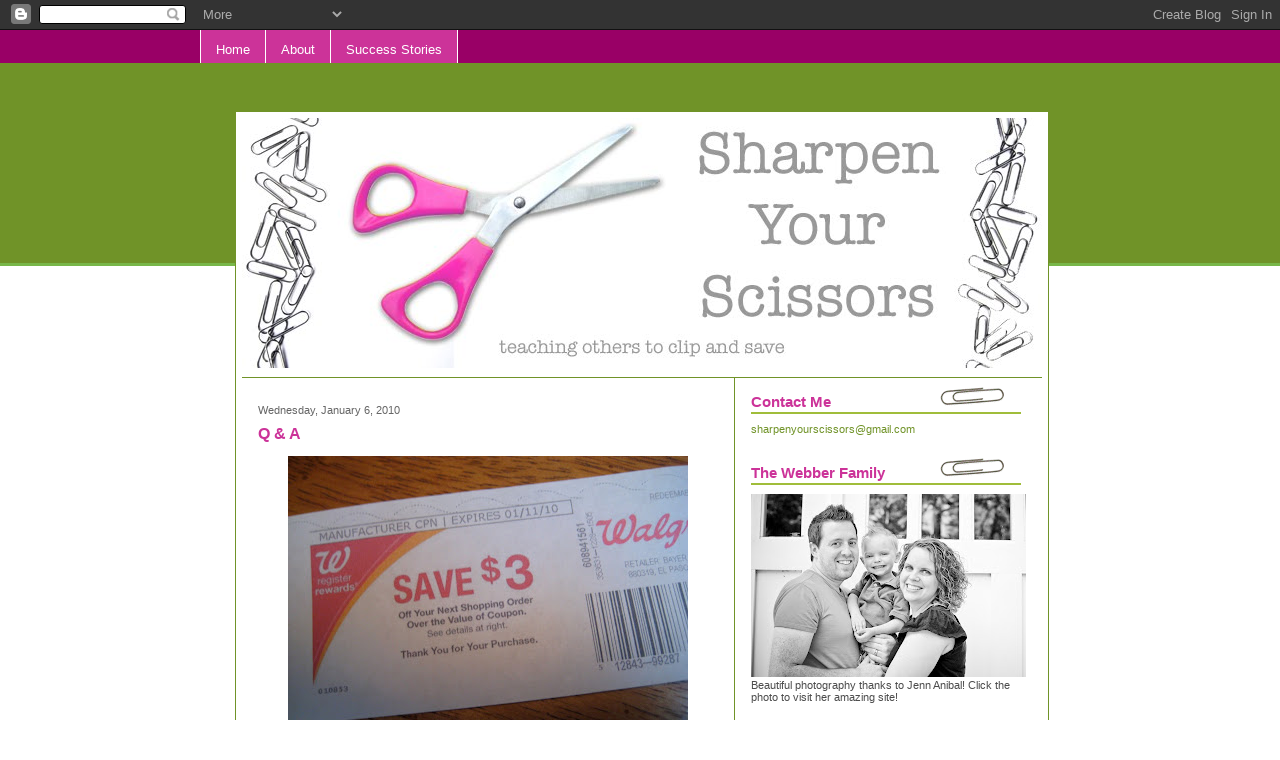

--- FILE ---
content_type: text/html; charset=UTF-8
request_url: http://www.sharpenyourscissors.net/2010/01/q_06.html
body_size: 18403
content:
<!DOCTYPE html>
<html xmlns='http://www.w3.org/1999/xhtml' xmlns:b='http://www.google.com/2005/gml/b' xmlns:data='http://www.google.com/2005/gml/data' xmlns:expr='http://www.google.com/2005/gml/expr'>
<head>
<link href='https://www.blogger.com/static/v1/widgets/2944754296-widget_css_bundle.css' rel='stylesheet' type='text/css'/>
<meta content='text/html; charset=UTF-8' http-equiv='Content-Type'/>
<meta content='blogger' name='generator'/>
<link href='http://www.sharpenyourscissors.net/favicon.ico' rel='icon' type='image/x-icon'/>
<link href='http://www.sharpenyourscissors.net/2010/01/q_06.html' rel='canonical'/>
<link rel="alternate" type="application/atom+xml" title="The Sharp Scissors Lady - Atom" href="http://www.sharpenyourscissors.net/feeds/posts/default" />
<link rel="alternate" type="application/rss+xml" title="The Sharp Scissors Lady - RSS" href="http://www.sharpenyourscissors.net/feeds/posts/default?alt=rss" />
<link rel="service.post" type="application/atom+xml" title="The Sharp Scissors Lady - Atom" href="https://www.blogger.com/feeds/7863110865991625393/posts/default" />

<link rel="alternate" type="application/atom+xml" title="The Sharp Scissors Lady - Atom" href="http://www.sharpenyourscissors.net/feeds/7462403624483502357/comments/default" />
<!--Can't find substitution for tag [blog.ieCssRetrofitLinks]-->
<link href='https://blogger.googleusercontent.com/img/b/R29vZ2xl/AVvXsEhMxPIvnh7mq8fcQMIaFFN0rtGzemjj2fxxUlNn_JOER1Z9Sz_OZYn04LEUG3x0Bw4pZrZJZlzVE8tYPrCZD7ZVqXsntmnsxCIN6RdIpvVyqpud27XTuEYkLo0hs3yZqdj71BPTnvvRbcM/s400/IMG_5239.jpg' rel='image_src'/>
<meta content='http://www.sharpenyourscissors.net/2010/01/q_06.html' property='og:url'/>
<meta content='Q &amp; A' property='og:title'/>
<meta content='Coupon Clipper:  Whoa.  Wait....what...?  You can use RR from WAGS at Meijer ?  Like the $ off RR?!  Please clarify. Me:  Yup!  Sweet huh!?!...' property='og:description'/>
<meta content='https://blogger.googleusercontent.com/img/b/R29vZ2xl/AVvXsEhMxPIvnh7mq8fcQMIaFFN0rtGzemjj2fxxUlNn_JOER1Z9Sz_OZYn04LEUG3x0Bw4pZrZJZlzVE8tYPrCZD7ZVqXsntmnsxCIN6RdIpvVyqpud27XTuEYkLo0hs3yZqdj71BPTnvvRbcM/w1200-h630-p-k-no-nu/IMG_5239.jpg' property='og:image'/>
<title>The Sharp Scissors Lady: Q & A</title>
<style id='page-skin-1' type='text/css'><!--
/* ************ START OF CSS STYLING ************ */
/* -----------------------------------------------------------------------
Blogger Template Design: Receitas
Original Design by: Emporium Digital, Novembro 2008
Modified Design by: http://simplData.com
Terms of Use: Free template with credit linked to http://emporiumdigital.blogspot.com
----------------------------------------------------------------------- */
/* Variable definitions
========================
<Variable name="bodybgColor" description="Body Background Color"
type="color" default="#FFBBE8">
<Variable name="topwrapperbgColor" description="Top Wrapper Background Color"
type="color" default="#FFBBE8">
<Variable name="topwrapperBorderColor" description="Top Wrapper Border Color"
type="color" default="#FFBBE8">
<Variable name="blogTitleColor" description="Blog Title Color"
type="color" default="#800040">
<Variable name="blogDescriptionColor" description="Blog Description Color"
type="color" default="#800040">
<Variable name="blogbgColor" description="Blog Background Color"
type="color" default="#800040">
<Variable name="blogBorderColor" description="Blog Border Color"
type="color" default="#800040">
<Variable name="linkbarmainbgColor" description="Linkbar Main Background Color"
type="color" default="#C94093">
<Variable name="linkbartextbgColor" description="Linkbar Text Background Color"
type="color" default="#C94093">
<Variable name="linkbarBorderColor" description="Linkbar Border Color"
type="color" default="#9D1961">
<Variable name="linkbarTextColor" description="Linkbar Text Color"
type="color" default="#ffffff">
<Variable name="linkbarHoverBgColor" description="Linkbar Hover Background Color"
type="color" default="#ffffff">
<Variable name="linkbarHoverTextColor" description="Linkbar Hover Text Color"
type="color" default="#9D1961">
<Variable name="contentbgColor" description="Content Background Color"
type="color" default="#ffffff">
<Variable name="contentBorderColor" description="Content Border Color"
type="color" default="#ffffff">
<Variable name="postbgColor" description="Posts Background Color"
type="color" default="#ffffff">
<Variable name="postBorderColor" description="Post Border Color"
type="color" default="#000000">
<Variable name="postTitleColor" description="Post Title Color"
type="color" default="#000000">
<Variable name="dateHeaderColor" description="Date Header Color"
type="color" default="#000000">
<Variable name="textColor" description="Text Color"
type="color" default="#191919">
<Variable name="mainLinkColor" description="Main Link Color"
type="color" default="#333333">
<Variable name="mainHoverLinkColor" description="Main Hover Link Color"
type="color" default="#9D1961">
<Variable name="mainVisitedLinkColor" description="Main Visited Link Color"
type="color" default="#9D1961">
<Variable name="blogQuoteColor" description="Blog Quote Color"
type="color" default="#191919">
<Variable name="codeTextColor" description="Code Text Color"
type="color" default="#990066">
<Variable name="postfooterbgColor" description="Postfooter Background Color"
type="color" default="#E590C8">
<Variable name="postfooterBorderColor" description="Postfooter Border Color"
type="color" default="#E590C8">
<Variable name="postfooterTextColor" description="Postfooter Text Color"
type="color" default="#b8659C">
<Variable name="postfooterLinkColor" description="Postfooter Link Color"
type="color" default="#b8659C">
<Variable name="commentTabLinkColor" description="Comment Tab Link Color"
type="color" default="#b8659C">
<Variable name="feedlinksColor" description="Feed Links Color"
type="color" default="#9D1961">
<Variable name="centerBorderColor" description="Center Border Color"
type="color" default="#C94093">
<Variable name="mainsidebarbgColor" description="Main Sidebar Background Color"
type="color" default="#FFBBE8">
<Variable name="sidebar1bgColor" description="Sidebar1 Background Color"
type="color" default="#FFBBE8">
<Variable name="sidebar2bgColor" description="Sidebar2 Background Color"
type="color" default="#FFBBE8">
<Variable name="sidebar3bgColor" description="Sidebar3 Background Color"
type="color" default="#FFBBE8">
<Variable name="sidebar1BorderColor" description="Sidebar1 Border Color"
type="color" default="#C94093">
<Variable name="sidebar2BorderColor" description="Sidebar2 Border Color"
type="color" default="#C94093">
<Variable name="sidebar3BorderColor" description="Sidebar3 Border Color"
type="color" default="#C94093">
<Variable name="sidebar1HeaderBgColor" description="Sidebar1 Header Background Color"
type="color" default="#ffffff">
<Variable name="sidebar2HeaderBgColor" description="Sidebar2 Header Background Color"
type="color" default="#ffffff">
<Variable name="sidebar3HeaderBgColor" description="Sidebar3 Header Background Color"
type="color" default="#ffffff">
<Variable name="sidebar1HeaderBorderColor" description="Sidebar1 Header Border Color"
type="color" default="#C94093">
<Variable name="sidebar2HeaderBorderColor" description="Sidebar2 Header Border Color"
type="color" default="#C94093">
<Variable name="sidebar3HeaderBorderColor" description="Sidebar3 Header Border Color"
type="color" default="#C94093">
<Variable name="sidebar1HeaderColor" description="Sidebar1 Header Color"
type="color" default="#000000">
<Variable name="sidebar2HeaderColor" description="Sidebar2 Header Color"
type="color" default="#000000">
<Variable name="sidebar3HeaderColor" description="Sidebar3 Header Color"
type="color" default="#000000">
<Variable name="sidebar1TextColor" description="Sidebar1 Text Color"
type="color" default="#9D1961">
<Variable name="sidebar2TextColor" description="Sidebar2 Text Color"
type="color" default="#9D1961">
<Variable name="sidebar3TextColor" description="Sidebar3 Text Color"
type="color" default="#9D1961">
<Variable name="sidebar1LinkColor" description="Sidebar1 Link Color"
type="color" default="#9D1961">
<Variable name="sidebar2LinkColor" description="Sidebar2 Link Color"
type="color" default="#9D1961">
<Variable name="sidebar3LinkColor" description="Sidebar3 Link Color"
type="color" default="#9D1961">
<Variable name="sidebar1HoverLinkColor" description="Sidebar1 Hover Link Color"
type="color" default="#000000">
<Variable name="sidebar2HoverLinkColor" description="Sidebar2 Hover Link Color"
type="color" default="#000000">
<Variable name="sidebar3HoverLinkColor" description="Sidebar3 Hover Link Color"
type="color" default="#000000">
<Variable name="sidebar1VisitedLinkColor" description="Sidebar1 Visited Link Color"
type="color" default="#000000">
<Variable name="sidebar2VisitedLinkColor" description="Sidebar2 Visited Link Color"
type="color" default="#000000">
<Variable name="sidebar3VisitedLinkColor" description="Sidebar3 Visited Link Color"
type="color" default="#000000">
<Variable name="sidebarListLineColor" description="Sidebar List Line Color"
type="color" default="#000000">
<Variable name="commentbgColor" description="Comment Background Color"
type="color" default="#ffffff">
<Variable name="commentboxBorderColor" description="Comment Box Border Color"
type="color" default="#C94093">
<Variable name="commentTitleColor" description="Comment Title Color"
type="color" default="#000000">
<Variable name="commentAuthorBorderColor" description="Comment Author Border Color"
type="color" default="#C94093">
<Variable name="commentTextColor" description="Comment Text Color"
type="color" default="#4c4c4c">
<Variable name="commentauthorColor" description="Comment Author Color"
type="color" default="#9D1961">
<Variable name="footerHeaderColor" description="Footer Header Color"
type="color" default="#000000">
<Variable name="footerTextColor" description="Footer Text Color"
type="color" default="#C94093">
<Variable name="footerHoverLinkColor" description="Footer Hover Link Color"
type="color" default="#C94093">
<Variable name="footerVisitedLinkColor" description="Footer Visited Link Color"
type="color" default="#C94093">
<Variable name="blogTitleFont" description="Blog Title Font"
type="font"
default="normal bold 273% Georgia, Times, serif"
>
<Variable name="blogDescriptionFont" description="Blog Description Font"
type="font"
default="normal normal 104% georgia,helvetica,verdana,Georgia, serif"
>
<Variable name="linkbarTextFont" description="Linkbar Text Font"
type="font"
default="normal normal 77% Verdana, sans-serif"
>
<Variable name="dateHeaderFont" description="Date Header Font"
type="font"
default="normal bold 117% Arial, sans-serif"
>
<Variable name="postTitleFont" description="Post Title Font"
type="font"
default="normal bold 180% Georgia, Times, serif"
>
<Variable name="textFont" description="Text Font"
type="font"
default="normal normal 90% Arial, sans-serif"
>
<Variable name="quoteFont" description="Blog Quote Font"
type="font"
default="normal normal 92% helvetica,tahoma,verdana,arial,times,Sans-serif"
>
<Variable name="sidebarHeaderFont" description="Sidebar Header Font"
type="font"
default="normal bold 117% Arial, sans-serif"
>
<Variable name="sidebarTextFont" description="Sidebar Text Font"
type="font"
default="normal normal 78% Arial, Verdana, sans-serif"
>
<Variable name="postfooterTextFont" description="Post-Footer Text Font"
type="font"
default="normal normal 93% Arial, sans-serif"
>
<Variable name="commentTextFont" description="Comment Text Font"
type="font"
default="normal normal 95% Arial, sans-serif"
>
<Variable name="commentTitleFont" description="Comment Title Font"
type="font"
default="normal bold 120% Arial, sans-serif"
>
<Variable name="footerHeaderFont" description="Footer Header Font"
type="font"
default="normal bold 131% Trebuchet, Trebuchet MS, Arial, sans-serif"
>
<Variable name="footerTextFont" description="Footer Text Font"
type="font"
default="normal normal 76% Trebuchet, Trebuchet MS, Arial, sans-serif"
>
*/
/* -----   GLOBAL   ----- */
body {
margin: 0px 0px 0px 0px;
padding: 0px 0px 0px 0px;
text-align: center;
color: #333333;
background: #ffffff; /* url() repeat left top */
background-attachment: fixed;
font-family: arial,verdana,helvetica,tahoma,Sans-serif;
font-size: 100%;
width: 100%;
}
#outer-wrapper {
margin: 0 auto;   /* to make the template lay in the screen center */
padding: 0px 0px 0px 0px;
margin-top: 0px;
margin-bottom: 15px;
position: relative;
width: 100%;
text-align: center;
}
#upper-wrapper {
margin: 0;
padding: 0;
position: relative;
width: 100%;
height: 200px;
border-bottom: 3px solid #78B749;
background: #709328;
}
#blog-wrapper {
margin: 0 auto;   /* to make the template lay in the screen center */
margin-top: -160px;
padding: 0px 0px 0px 0px;
text-align: center;
position: relative;
width: 810px;
border-right: 0;
border-top: 0;
}
#spacer {
z-index: -1;
clear: both;
margin: -7px 0px 0px 0px;
padding: 0;
line-height: 0;
min-height: 0;
max-height: 0;
z-index: -1;
}
/* global link attributes */
a {
color: #709328;
text-decoration: none;
}
a:hover {
text-decoration: underline;
color: #cc3399;
}
a:visited {
text-decoration: none;
color: #709328;
}
/* -----   HEADER   ----- */
#header-wrapper {
margin: 0px 0px 0px 0px;
padding: 0px 0px 0px 0px;
}
#header {
margin: 0px 0px 0px 0px;
padding: 0px 0px 0px 0px;
}
#header h1 {
float: left;
color: #ffffff;
font: normal bold 205% Georgia, Times, serif;
text-align: left;
margin: 0px 0px 0px 0px;
padding: 0px 10px 0px 0px;
}
#header h1 a {
text-decoration: none;
color: #ffffff;
}
#header h1 a:hover {
text-decoration: none;
color: #e1ffa2;
}
#header .description {
float: left;
color: #e1ffa2;
font: normal normal 111% Trebuchet, Trebuchet MS, Arial, sans-serif;
text-align: left;
margin: 0px 0px 0px 0px;
padding: 10px 0px 0px 0px;
}
#header h1 p, #header .description p {margin:0;padding:0}
#header a img {
margin: 0px 0px 0px 0px;
padding: 0px 0px 0px 0px;
border: 0;
position: absolute;
top: 0px;
left: 0px;
}
/* -----   LINKBAR   ----- */
#linkbar {
margin: 0px 0px 0px 0px;
padding: 10px 0px 5px 0px;
position: relative;
background: #990066;
}
#linkbar ul {
margin: 0px 0px 0px 0px;
padding: 0px 0px 0px 200px;
text-align: left;
list-style-type:none;
}
#linkbar li {
display: inline;
margin: 0px 0px 0px 0px;
padding: 0px 0px 0px 0px;
}
#linkbar h2 {
margin: 0px 0px 0px 0px;
padding: 0px 0px 0px 0px;
display: none;
visibility: hidden;
}
#linkbar a {
clear: both;
margin: 0px -5px 0px 0px;
padding: 12px 15px 6px 15px;
width:100%px;
text-decoration:none;
font: normal normal 84% Verdana, sans-serif;
color: #ffffff;
background: #cc3399;
border: 1px solid #ffffff;
border-top: 0;
border-bottom: 0;
}
#linkbar a:hover {
color: #cc3399;
background: #ffffff;
}
#linkbar .widget-item-control {
display: none;
}
/* -----   PICTURE  ----- */
#picture {
margin: 0px 0px 0px 0px;
padding: 0px 0px 5px 0px;
width: 800px;
border-bottom: 1px solid #709328;
}
#picture h2 {
margin: 0px 0px 0px 0px;
padding: 0px 0px 0px 0px;
display: none;
visibility: hidden;
}
/* -----   MAIN   ----- */
#content-wrapper {
margin: 5px 0px 0px 0px;
padding: 5px 5px 5px 5px;
width: 802px;
position: relative;
text-align: left;
background: #ffffff;
border: 1px solid #709328;
}
#content {
margin: 0px 0px 0px 0px;
padding: 0px 0px 0px 0px;
background: #ffffff;
border: 1px solid #ffffff;
}
#main-wrapper {
float: left;
position: relative;
margin: 0px 0px 0px 0px;
padding: 0px 0px 0px 0px;
border-right: 1px solid #709328;
word-wrap: break-word; /* fix for long text breaking sidebar float in IE */
overflow: hidden; /* fix for long non-text content breaking IE sidebar float */
}
#main {
margin: 0px 0px 0px 0px;
padding: 0px 0px 0px 0px;
width: 490px;
color: #333333;
font: normal normal 69% Verdana, sans-serif;
background: #ffffff;
border: 1px solid #ffffff;
}
#main .widget {
margin: 0px 0px 10px 0px;
padding: 10px 15px 0px 15px;
}
h2.date-header {
margin: 0px 0px 0px 0px;
padding: 15px 0px 0px 0px;
text-align: left;
color: #666666;
font: normal normal 98% Verdana, sans-serif;
text-decoration: none;
}
.date-header span {
margin: 0px 0px 0px 0px;
padding: 0px 0px 0px 0px;
}
.post {
margin: 0px 0px 0px 0px;
padding: 0px 0px 0px 0px;
line-height: 1.6em;
text-align: left;
}
.post h3 {
margin: 0px 0px 5px 0px;
padding: 5px 0px 5px 0px;
color: #cc3399;
font: normal bold 144% Trebuchet, Trebuchet MS, Arial, sans-serif;
text-decoration: none;
text-align: left;
line-height: 1.6em;
}
.post h3 a, .post h3 a:visited {
color: #cc3399;
text-decoration: none;
}
.post h3 a:hover {
color: #cc3399;
text-decoration: none;
}
.post-body p {
/* Fix bug in IE5/Win with italics in posts */
margin: 0px 0px 0px 0px;
padding: 5px 0px 10px 0px;
display: inline; /* to fix floating-ads wrapping problem in IE */
height: 1%;
overflow: visible;
}
.post-body p a, .post-body p a:visited {
color: #709328;
text-decoration: underline;
}
.post-body a:hover {
text-decoration: underline;
color: #cc3399;
}
.post ul {
margin: 0px 0px 0px 0px;
padding: 15px 0px 15px 30px;
list-style-type: disc;
line-height: 2.0em;
font-size: 95%;
}
.post ol {
margin: 0px 0px 0px 0px;
padding: 15px 0px 15px 30px;
line-height: 2.0em;
font-size: 95%;
}
.post li {
margin: 0px 0px 0px 0px;
padding: 0px 0px 0px 0px;
line-height: 1.5em;
}
a img {
margin: 5px 5px 5px 5px;
padding: 0px 0px 0px 0px;
}
/* -----   POST-FOOTER   ----- */
.post-footer {
display: block;
margin: 20px 0px 0px 0px;
padding: 10px 0px 50px 0px;
text-align: left;
font: normal normal 100% Verdana, sans-serif;
color: #4c4c4c;
font-weight: normal;
line-height: 1.4em;
text-decoration: none;
background: url(https://blogger.googleusercontent.com/img/b/R29vZ2xl/AVvXsEgT4LGYm6xcSmNDzWS4obuK626pWcb7jFD20kfesVHVkmHqKrFSa2SBd7U8TsK6PhNtoLjujH-KGsQTuEhcRTlBqyZql9rHQvYTuU3-G3LVGtKt5XfrPT8EB5Tp6h57hb08TrTW6OotrRMV/s320/footer_seperater.gif) no-repeat bottom center #ffffff;
border-top: 1px dotted #cccccc;
}
.post-footer-line {
margin: 1px 0px 0px 0px;
padding: 0px 0px 0px 0px;
}
.post-footer a {
color: #709328;
text-decoration: none;
}
.post-footer a:hover {
text-decoration: none;
color: #cc3399;
text-decoration: none;
}
.post-footer .post-comment-link a {
margin: 0px 10px 0px 10px;
padding: 0px 10px 0px 10px;
border-left: 1px solid #709328;
border-right: 1px solid #709328;
color: #cc3399;
font-weight: bold;
}
.post-footer .post-comment-link a:hover {
text-decoration: none;
color: #709328;
}
#blog-pager, #blog-pager a {
margin: 0px 0px 0px 0px;
padding: 3px 0px 3px 0px;
text-align: center;
font-size: 93%;
color: #333333;
}
#blog-pager a:hover {color: #cc3399}
#blog-pager-newer-link {
float: left;
margin: 0px 0px 0px 0px;
padding-left: 3px;
}
#blog-pager-older-link {
float: right;
margin: 0px 0px 0px 0px;
padding-right: 3px;
}
.feed-links {
margin: 0px 0px 0px 0px;
padding: 5px 3px 0px 3px;
clear: both;
line-height: 1.5em;
text-align: left;
font-size: 93%;
color: #333333;
}
.feed-links a, .feed-links a:visited {color: #333333}
.feed-links a:hover {color: #cc3399}
/* -----   SIDEBAR   ----- */
#side-wrapper {
float: left;
margin: 0px 0px 0px 0px;
padding: 0px 0px 0px 0px;
background: #ffffff;
word-wrap: break-word; /* fix for long text breaking sidebar float in IE */
overflow: hidden; /* fix for long non-text content breaking IE sidebar float */
}
#sidebar-wrapper {
float: left;
margin: 0px 0px 0px 0px;
padding: 0px 0px 0px 0px;
word-wrap: break-word; /* fix for long text breaking sidebar float in IE */
overflow: hidden; /* fix for long non-text content breaking IE sidebar float */
}
.sidebar {
margin: 0px 0px 0px 0px;
padding: 0px 0px 0px 0px;
text-align: left;
line-height: 1.4em;
font: normal normal 67% Verdana, sans-serif;
}
#sidebar1 {
width: 120px;
margin: 0px 3px 3px 0px;
padding: 15px 15px 0px 15px;
color: #4c4c4c;
background: #ffffff;
border: 1px solid #ffffff;
}
#sidebar2 {
width: 120px;
margin: 0px 0px 3px 0px;
padding: 15px 15px 0px 15px;
color: #4c4c4c;
background: #ffffff;
border: 1px solid #ffffff;
z-index: 1;
}
#sidebar3 {
width: 275px;
margin: 0px 0px 3px 0px;
padding: 15px 15px 0px 15px;
color: #4c4c4c;
background: #ffffff;
border: 1px solid #ffffff;
}
#sidebar1 .widget, #sidebar2 .widget, #sidebar3 .widget {
margin: 0px 0px 0px 0px;
padding: 0px 0px 30px 0px;
}
/* sidebar heading ----- */
#sidebar1 h2 {
margin: -10px 0px 7px 0px;
padding: 5px 0px 2px 0px;
text-align: left;
color: #cc3399;
font: normal bold 138% Trebuchet, Trebuchet MS, Arial, sans-serif;
background: #ffffff;
border-bottom: 1px solid #cc3399;
text-align: left;
}
#sidebar2 h2 {
margin: -10px 0px 7px 0px;
padding: 5px 0px 2px 0px;
text-align: left;
color: #cc3399;
font: normal bold 138% Trebuchet, Trebuchet MS, Arial, sans-serif;
background: #ffffff;
border-bottom: 1px solid #cc3399;
text-align: left;
}
#sidebar3 h2 {
margin: -10px 0px 7px 0px;
padding: 10px 0px 5px 0px;
text-align: left;
color: #cc3399;
font: normal bold 138% Trebuchet, Trebuchet MS, Arial, sans-serif;
background: url(https://blogger.googleusercontent.com/img/b/R29vZ2xl/AVvXsEgpc564lo_xc5O8wt-G5oU7f5KZaH75HOsi0-t465fDPFbXSZimoJaPNqGN6pBc43-lfZ7-dxn07Vm53TIomVcE0sEgPd-7xB8F4-wuliJYbxE99hXZ6MUw8QAatAgBvtpLLG0FQMpOMVWG/s320/sidebar_header.gif) no-repeat bottom left #ffffff;
border-bottom: 1px solid #ffffff;
text-align: left;
}
.sidebar ul, #BlogArchive1 ul {
margin: 0px 0px 0px 0px;
padding: 0px 0px 0px 0px;
list-style-type: none;
}
.sidebar li, #BlogArchive1 li {
margin: 0px 0px 0px 0px;
padding: 4px 0px 2px 0px;
line-height: 1.3em;
border-bottom: 1px solid #d3ffb2;
}
#sidebar1 a {
color: #709328;
text-decoration: none;
}
#sidebar2 a {
color: #709328;
text-decoration: none;
}
#sidebar3 a {
color: #709328;
text-decoration: none;
}
#sidebar1 a:hover {
text-decoration: none;
color: #cc3399;
}
#sidebar2 a:hover {
text-decoration: none;
color: #cc3399;
}
#sidebar3 a:hover {
text-decoration: none;
color: #cc3399;
}
#sidebar1 a:visited {
text-decoration: none;
color: #709328;
}
#sidebar2 a:visited {
text-decoration: none;
color: #709328;
}
#sidebar3 a:visited {
text-decoration: none;
color: #709328;
}
.sidebar a img {
margin: 0px 0px 0px 0px;
padding: 0px 0px 0px 0px;
}
/* -----   PROFILE   ----- */
.profile-img a img {
display: block;
float: left;
margin: 0px 0px 0px 0px;
padding: 0px 0px 0px 0px;
clear: both;
}
.profile-textblock {
margin: 0px 0px 0px 0px;
padding: 10px 0px 10px 0px;
clear: both;
line-height: 1.4em;
}
.profile-data {
margin: 0px 0px 0px 0px;
padding: 0px 0px 0px 0px;
font-weight: normal;
font-style: italic;
}
.profile-datablock {
margin: 0px 0px 0px 0px;
padding: 0px 0px 0px 0px;
}
.profile-link {
margin: 0px 0px 0px 0px;
padding: 0px 0px 0px 0px;
}
/* -----   BLOCKQUOTE   ----- */
blockquote {
margin: 15px 30px 15px 30px;
padding: 0px 0px 0px 0px;
color: #191919;
font: italic normal 100% Georgia, Times, serif;
line-height: 1.6em;
}
/* -----   CODE   ----- */
code {
color: #666666;
font-size: 110%;
}
/* -----   COMMENT   ----- */
#comments {
margin: 2px 0px 0px 0px;
padding: 0px 15px 5px 15px;
text-align: left;
background: #ffffff;
color: #666666;
font: normal normal 86% Verdana, sans-serif;
border: 1px solid #ffffff;
border-bottom: 1px dotted #cccccc;
}
/* comment-header */
#comments h4 {
margin: 0px 0px 0px 0px;
padding: 7px 0px 0px 0px;
color: #709328;
font: normal bold 105% Verdana, sans-serif;
text-transform: uppercase;
}
.deleted-comment {
font-style:italic;
color:gray;
margin: 3px 0px 3px 0px;
}
.comment-author {
margin: 0px 0px 7px 0px;
padding: 5px 0px 0px 0px;
color: #cc3399;
border-top: 1px dotted #709328;
}
.comment-author a {color: #cc3399;}
.comment-author a:hover {color: #cc3399;}
.comment-body {
margin: 0px 0px 0px 0px;
padding: 0px 0px 0px 30px;
}
.comment-footer {
margin: 7px 0px 7px 0px;
padding: 0px 0px 0px 30px;
}
.comment-timestamp, .comment-timestamp a {
margin: 1px 0px 15px 0px;
padding: 0px 0px 0px 0px;
color: #666666;
text-decoration: none;
}
.comment-body p {
margin: 0px 0px 0px 0px;
padding: 0px 0px 0px 0px;
line-height: 1.6em;
}
#comments ul {
margin: 0px 0px 0px 0px;
padding: 0px 0px 0px 0px;
list-style-type: disc;
}
#comments li {
margin: 0px 0px 0px 0px;
padding: 0px 0px 0px 0px;
}
a.comment-link {
/* ie5.0/win doesn't apply padding to inline elements,
so we hide these two declarations from it */
padding: 0px 0px 0px 0px;
}
html>body a.comment-link {
/* respecified, for ie5/mac's benefit */
padding-left: 0px;
}
/* -----   FOOTER   ----- */
#footer-wrapper {
clear: both;
display: inline; /* handles IE margin bug */
float: left;
margin: 0px 0px 0px 0px;
padding: 0px 0px 3px 3px;
width: 810px;
}
#footer {
margin: 0px 0px 0px 0px;
padding: 5px 5px 5px 5px;
width: 800px;
text-align: right;
color: #709328;
font: normal normal 72% Verdana, sans-serif;
line-height: 1.6em;
}
#footer h2 {
margin: 0px 0px 0px 0px;
padding: 3px 0px 3px 0px;
color: #709328;
font: normal bold 107% Verdana, sans-serif;
}
#footer .widget {
margin: 0px 0px 0px 0px;
padding: 0px 0px 0px 0px;
}
.footer a {
color: #709328;
text-decoration: none;
}
.footer a:hover {
color: #cc3399;
text-decoration: none;
}
.footer a:visited {
color: #709328;
text-decoration: none;
}
/* -----   CREDIT   ----- */
#credit {
margin: 0px 0px 0px 0px;
padding: 2px 0px 0px 0px;
width: 100%;
height: 26px;
clear: both;
font-family: verdana, helvetica;
font-size: 70%;
color: #A0BD3A;
font-weight: normal;
background: #ffffff;
}
#creditleft {
margin: 0px 0px 0px 0px;
padding: 7px 0px 0px 0px;
height: 26px;
position: relative;
float: left;
text-align: center;
display: inline;
width: 71%;
background: #ffffff;
}
#creditright {
margin: -33px 0px 0px 0px;
padding: 7px 0px 0px 0px;
height: 26px;
position: relative;
float: right;
text-align:right;
display: inline;
width: 30%;
background: #ffffff;
}
#creditleft p {
margin: 0;
padding: 0
}
#creditright p {
margin: 0;
padding: 0
}
#creditleft a, .creditleft a:hover, .creditleft a:visited {
color: #555555;
text-decoration: underline;
}
#creditright a, .creditright a:hover, .creditright a:visited {
color: #555555;
text-decoration: underline;
}
/* ************ END OF CSS STYLING ************ */
/** Page structure tweaks for layout editor wireframe */
body#layout #main,
body#layout #sidebar {
padding: 0;
}

--></style>
<link href='https://www.blogger.com/dyn-css/authorization.css?targetBlogID=7863110865991625393&amp;zx=12d2dfbc-26e0-4474-bbf9-99e03427900a' media='none' onload='if(media!=&#39;all&#39;)media=&#39;all&#39;' rel='stylesheet'/><noscript><link href='https://www.blogger.com/dyn-css/authorization.css?targetBlogID=7863110865991625393&amp;zx=12d2dfbc-26e0-4474-bbf9-99e03427900a' rel='stylesheet'/></noscript>
<meta name='google-adsense-platform-account' content='ca-host-pub-1556223355139109'/>
<meta name='google-adsense-platform-domain' content='blogspot.com'/>

<!-- data-ad-client=ca-pub-2562781206886530 -->

</head>
<body>
<div class='navbar section' id='navbar'><div class='widget Navbar' data-version='1' id='Navbar1'><script type="text/javascript">
    function setAttributeOnload(object, attribute, val) {
      if(window.addEventListener) {
        window.addEventListener('load',
          function(){ object[attribute] = val; }, false);
      } else {
        window.attachEvent('onload', function(){ object[attribute] = val; });
      }
    }
  </script>
<div id="navbar-iframe-container"></div>
<script type="text/javascript" src="https://apis.google.com/js/platform.js"></script>
<script type="text/javascript">
      gapi.load("gapi.iframes:gapi.iframes.style.bubble", function() {
        if (gapi.iframes && gapi.iframes.getContext) {
          gapi.iframes.getContext().openChild({
              url: 'https://www.blogger.com/navbar/7863110865991625393?po\x3d7462403624483502357\x26origin\x3dhttp://www.sharpenyourscissors.net',
              where: document.getElementById("navbar-iframe-container"),
              id: "navbar-iframe"
          });
        }
      });
    </script><script type="text/javascript">
(function() {
var script = document.createElement('script');
script.type = 'text/javascript';
script.src = '//pagead2.googlesyndication.com/pagead/js/google_top_exp.js';
var head = document.getElementsByTagName('head')[0];
if (head) {
head.appendChild(script);
}})();
</script>
</div></div>
<div id='outer-wrapper'>
<div id='linkbar-wrapper'>
<div class='linkbar section' id='linkbar'><div class='widget LinkList' data-version='1' id='LinkList1'>
<h2>Linkbar</h2>
<div class='widget-content'>
<ul>
<li><a href='http://sharpenyourscissors.blogspot.com/'>Home</a></li>
<li><a href='http://sharpenyourscissors.blogspot.com/2009/01/my-new-years-revolution.html'>About</a></li>
<li><a href='http://sharpenyourscissors.blogspot.com/search/label/Video%20Testimonial'>Success Stories</a></li>
</ul>
<div class='clear'></div>
</div>
</div></div>
</div>
<div id='upper-wrapper'></div>
<div id='blog-wrapper'>
<!-- skip links for text browsers -->
<span id='skiplinks' style='display:none;'>
<a href='#main'>skip to main </a> |
<a href='#sidebar'>skip to sidebar</a>
</span>
<div id='header-wrapper'>
</div>
<div style='clear: both'></div>
<div id='content-wrapper'><div id='content'>
<div class='picture section' id='picture'><div class='widget Image' data-version='1' id='Image1'>
<div class='widget-content'>
<img alt='' height='250' id='Image1_img' src='http://4.bp.blogspot.com/_DE3IS4m4_Rc/SqMwSibUOHI/AAAAAAAAFNY/QiCMuSmIIaQ/S800/sharpen+your+scissors+header.jpg' width='800'/>
<br/>
</div>
<div class='clear'></div>
</div></div>
<div id='main-wrapper'>
<div class='main section' id='main'><div class='widget Blog' data-version='1' id='Blog1'>
<div class='blog-posts'>
<!--Can't find substitution for tag [adStart]-->
<h2 class='date-header'>Wednesday, January 6, 2010</h2>
<div class='post'>
<a name='7462403624483502357'></a>
<h3 class='post-title'>
<a href='http://www.sharpenyourscissors.net/2010/01/q_06.html'>Q & A</a>
</h3>
<div class='post-header-line-1'></div>
<div class='post-body'>
<p><a href="https://blogger.googleusercontent.com/img/b/R29vZ2xl/AVvXsEhMxPIvnh7mq8fcQMIaFFN0rtGzemjj2fxxUlNn_JOER1Z9Sz_OZYn04LEUG3x0Bw4pZrZJZlzVE8tYPrCZD7ZVqXsntmnsxCIN6RdIpvVyqpud27XTuEYkLo0hs3yZqdj71BPTnvvRbcM/s1600-h/IMG_5239.jpg" onblur="try {parent.deselectBloggerImageGracefully();} catch(e) {}"><img alt="" border="0" id="BLOGGER_PHOTO_ID_5423655054663901586" src="https://blogger.googleusercontent.com/img/b/R29vZ2xl/AVvXsEhMxPIvnh7mq8fcQMIaFFN0rtGzemjj2fxxUlNn_JOER1Z9Sz_OZYn04LEUG3x0Bw4pZrZJZlzVE8tYPrCZD7ZVqXsntmnsxCIN6RdIpvVyqpud27XTuEYkLo0hs3yZqdj71BPTnvvRbcM/s400/IMG_5239.jpg" style="margin: 0px auto 10px; display: block; text-align: center; cursor: pointer; width: 400px; height: 300px;" /></a><span style="font-weight: bold;">Coupon Clipper:</span> Whoa.  Wait....what...?  You can use RR from WAGS at <span class="blsp-spelling-error" id="SPELLING_ERROR_0">Meijer</span>?  Like the $ off RR?!  Please clarify.<br /><br /><span style="font-weight: bold;">Me:</span> Yup!  Sweet huh!?!<br /><br />I often will make purchases at <span class="blsp-spelling-error" id="SPELLING_ERROR_1">Walgreens</span> that will earn myself Register Rewards <span style="font-style: italic;">(AKA: store reward money) </span>and I will spend them at a location other than <span class="blsp-spelling-error" id="SPELLING_ERROR_2">Walgreens</span>.<br /><br />You see, Register Rewards are actually Manufacturer's coupon<span style="font-style: italic;"> (look at the picture!)</span>  And Manufacturer's coupons can be spent anywhere that accepts coupons.<br /><br />The only glitch is that Register Rewards say "redeemable at <span class="blsp-spelling-error" id="SPELLING_ERROR_3">Walgreens</span>."  Yes, they <span class="blsp-spelling-corrected" id="SPELLING_ERROR_4">definitely</span> are redeemable at <span class="blsp-spelling-error" id="SPELLING_ERROR_5">Walgreens</span>, but they are also redeemable elsewhere- but ONLY if the other stores choose to accept them.<br /><br />Catalina Marketing, the maker of the coupons, and I have had a few in depth conversations. <span style="font-style: italic;"> (*I prefer speaking with the legal department rather than a customer care representative!)</span> I have been told that any store that accepts the Register Rewards will be fully reimbursed by the manufacturer for the value stated on the coupon!  <span class="blsp-spelling-error" id="SPELLING_ERROR_6">Yay</span> for us!<br /><br />Now... stores other than <span class="blsp-spelling-error" id="SPELLING_ERROR_7">Walgreens</span> DO NOT HAVE TO ACCEPT your Register Reward!!!  It is their choice!  There is nothing that you can do.<br /><br /><span style="font-weight: bold;">My advice: </span><br /><br /><span style="font-weight: bold;">1</span>. Ask your store manager the next time that you are shopping if they will accept your Register Reward.  You can take the time to explain that they will indeed get reimbursed.<br /><br /><span style="font-weight: bold;">2. </span>If you are asking while standing at a cash register, ask the Manager if (s)he would mind just trying to scan the coupon... it will scan, and sometimes that helps to make up their mind to accept the Register Reward.<br /><br /><span style="font-weight: bold;">3. </span>If your store chooses to accept Register Rewards as a form of payment- still expect to have to explain this to your cashier each and every time you shop with them, because your cashier will look at you like you have six heads!<br /><br />If your store refuses to allow you to spend your Register Rewards with them... shop around!  My favorite <span class="blsp-spelling-error" id="SPELLING_ERROR_8">Meijer</span> does not allow me to spend my <span class="blsp-spelling-error" id="SPELLING_ERROR_9">RR's</span>, but a <span class="blsp-spelling-error" id="SPELLING_ERROR_10">Meijer</span> five minutes further down the road welcomes me to spend them in their store... and ten extra minutes in the car for FREE groceries is well worth my time!<br /><br /><span style="font-weight: bold;">PS:</span> I almost always will send my Register Reward money on meat.  This way I can have meat in my freezer ready to make any meal that we normally eat- and it makes keeping my budget low much easier!</p>
<div style='clear: both;'></div>
</div>
<div class='post-footer'>
<p class='post-footer-line post-footer-line-1'><span class='post-author'>
Posted by
Laura Webber
</span>
<span class='post-timestamp'>
at
<a class='timestamp-link' href='http://www.sharpenyourscissors.net/2010/01/q_06.html' title='permanent link'>Wednesday, January 06, 2010</a>
</span>
<span class='post-comment-link'>
</span>
<span class='post-icons'>
<span class='item-action'>
<a href='https://www.blogger.com/email-post/7863110865991625393/7462403624483502357' title='Email Post'>
<span class='email-post-icon'>&#160;</span>
</a>
</span>
<span class='item-control blog-admin pid-1226242336'>
<a href='https://www.blogger.com/post-edit.g?blogID=7863110865991625393&postID=7462403624483502357&from=pencil' title='Edit Post'>
<span class='quick-edit-icon'>&#160;</span>
</a>
</span>
</span>
</p>
<p class='post-footer-line post-footer-line-2'><span class='post-labels'>
Labels:
<a href='http://www.sharpenyourscissors.net/search/label/Coupon%20Policies' rel='tag'>Coupon Policies</a>,
<a href='http://www.sharpenyourscissors.net/search/label/Real%20Live%20Questions' rel='tag'>Real Live Questions</a>,
<a href='http://www.sharpenyourscissors.net/search/label/Savvy%20Shopping' rel='tag'>Savvy Shopping</a>
</span>
</p>
<p class='post-footer-line post-footer-line-3'></p>
</div>
</div>
<div class='comments' id='comments'>
<a name='comments'></a>
<h4>
17
comments:
        
</h4>
<dl id='comments-block'>
<dt class='comment-author' id='comment-5839250805929711683'>
<a name='comment-5839250805929711683'></a>
<a href='https://www.blogger.com/profile/13022812508448583024' rel='nofollow'>The team</a>
</dt>
<dd class='comment-body'>
<p>Ok, so what Meijer do you go to that allows you to use them? I am in Livonia!</p>
</dd>
<dd class='comment-footer'>
<span class='comment-timestamp'>
<a href='#comment-5839250805929711683' title='comment permalink'>
January 6, 2010 at 11:45&#8239;AM
</a>
<span class='item-control blog-admin pid-52486259'>
<a href='https://www.blogger.com/comment/delete/7863110865991625393/5839250805929711683' title='Delete Comment'>
<span class='delete-comment-icon'>&#160;</span>
</a>
</span>
</span>
</dd>
<dt class='comment-author' id='comment-7155589801238784518'>
<a name='comment-7155589801238784518'></a>
<a href='https://www.blogger.com/profile/05144254858061633899' rel='nofollow'>Staying Lean</a>
</dt>
<dd class='comment-body'>
<p>Yes please tell us which Meijer&#39;s that is!</p>
</dd>
<dd class='comment-footer'>
<span class='comment-timestamp'>
<a href='#comment-7155589801238784518' title='comment permalink'>
January 6, 2010 at 12:02&#8239;PM
</a>
<span class='item-control blog-admin pid-1948807105'>
<a href='https://www.blogger.com/comment/delete/7863110865991625393/7155589801238784518' title='Delete Comment'>
<span class='delete-comment-icon'>&#160;</span>
</a>
</span>
</span>
</dd>
<dt class='comment-author' id='comment-6220919623884834694'>
<a name='comment-6220919623884834694'></a>
<a href='https://www.blogger.com/profile/04114006176850770987' rel='nofollow'>Coley</a>
</dt>
<dd class='comment-body'>
<p>My Wal mart also accepts them. It took a little convincing, but after being told by corporate that they do in fact accept them (after this conversation I also received a $25 gc for my incoveinence from the store mgr) I dont have a problem any longer.</p>
</dd>
<dd class='comment-footer'>
<span class='comment-timestamp'>
<a href='#comment-6220919623884834694' title='comment permalink'>
January 6, 2010 at 12:09&#8239;PM
</a>
<span class='item-control blog-admin pid-1695962364'>
<a href='https://www.blogger.com/comment/delete/7863110865991625393/6220919623884834694' title='Delete Comment'>
<span class='delete-comment-icon'>&#160;</span>
</a>
</span>
</span>
</dd>
<dt class='comment-author' id='comment-6344721678437014779'>
<a name='comment-6344721678437014779'></a>
<a href='https://www.blogger.com/profile/01164809658415173534' rel='nofollow'>Laura Webber</a>
</dt>
<dd class='comment-body'>
<p>The Middlebelt &amp; 96 does NOT accept!  The 14 &amp; Haggerty area store DOES accept the RR&#39;s!</p>
</dd>
<dd class='comment-footer'>
<span class='comment-timestamp'>
<a href='#comment-6344721678437014779' title='comment permalink'>
January 6, 2010 at 12:35&#8239;PM
</a>
<span class='item-control blog-admin pid-1226242336'>
<a href='https://www.blogger.com/comment/delete/7863110865991625393/6344721678437014779' title='Delete Comment'>
<span class='delete-comment-icon'>&#160;</span>
</a>
</span>
</span>
</dd>
<dt class='comment-author' id='comment-516004857843301369'>
<a name='comment-516004857843301369'></a>
<a href='https://www.blogger.com/profile/01164809658415173534' rel='nofollow'>Laura Webber</a>
</dt>
<dd class='comment-body'>
<p>PS: I&#39;ve never tried anywhere else than Meijer!</p>
</dd>
<dd class='comment-footer'>
<span class='comment-timestamp'>
<a href='#comment-516004857843301369' title='comment permalink'>
January 6, 2010 at 12:36&#8239;PM
</a>
<span class='item-control blog-admin pid-1226242336'>
<a href='https://www.blogger.com/comment/delete/7863110865991625393/516004857843301369' title='Delete Comment'>
<span class='delete-comment-icon'>&#160;</span>
</a>
</span>
</span>
</dd>
<dt class='comment-author' id='comment-6659623843501447907'>
<a name='comment-6659623843501447907'></a>
<a href='http://www.meg1620.wordpress.com' rel='nofollow'>Megan</a>
</dt>
<dd class='comment-body'>
<p>Wow - with all the coupon/deal blogs I read that&#39;s something I never knew!</p>
</dd>
<dd class='comment-footer'>
<span class='comment-timestamp'>
<a href='#comment-6659623843501447907' title='comment permalink'>
January 6, 2010 at 1:01&#8239;PM
</a>
<span class='item-control blog-admin pid-1328611741'>
<a href='https://www.blogger.com/comment/delete/7863110865991625393/6659623843501447907' title='Delete Comment'>
<span class='delete-comment-icon'>&#160;</span>
</a>
</span>
</span>
</dd>
<dt class='comment-author' id='comment-6490908768502905919'>
<a name='comment-6490908768502905919'></a>
<a href='https://www.blogger.com/profile/13022812508448583024' rel='nofollow'>The team</a>
</dt>
<dd class='comment-body'>
<p>Thanks Laura! 14 &amp; Haggerty is just down the street from my work!!</p>
</dd>
<dd class='comment-footer'>
<span class='comment-timestamp'>
<a href='#comment-6490908768502905919' title='comment permalink'>
January 6, 2010 at 1:05&#8239;PM
</a>
<span class='item-control blog-admin pid-52486259'>
<a href='https://www.blogger.com/comment/delete/7863110865991625393/6490908768502905919' title='Delete Comment'>
<span class='delete-comment-icon'>&#160;</span>
</a>
</span>
</span>
</dd>
<dt class='comment-author' id='comment-1700495458409208002'>
<a name='comment-1700495458409208002'></a>
Stevie
</dt>
<dd class='comment-body'>
<p>WOW thats so neat. I wish I lived anywhere close to a Meijer.<br />Different states have all of the good grocery stores.</p>
</dd>
<dd class='comment-footer'>
<span class='comment-timestamp'>
<a href='#comment-1700495458409208002' title='comment permalink'>
January 6, 2010 at 1:42&#8239;PM
</a>
<span class='item-control blog-admin pid-1328611741'>
<a href='https://www.blogger.com/comment/delete/7863110865991625393/1700495458409208002' title='Delete Comment'>
<span class='delete-comment-icon'>&#160;</span>
</a>
</span>
</span>
</dd>
<dt class='comment-author' id='comment-5683705399573084043'>
<a name='comment-5683705399573084043'></a>
<a href='https://www.blogger.com/profile/17775967243211623472' rel='nofollow'>Jen</a>
</dt>
<dd class='comment-body'>
<p>This is craziness!  I can&#39;t wait to see if my local store will honor these.  What a great way to creatively save on meat!</p>
</dd>
<dd class='comment-footer'>
<span class='comment-timestamp'>
<a href='#comment-5683705399573084043' title='comment permalink'>
January 6, 2010 at 3:59&#8239;PM
</a>
<span class='item-control blog-admin pid-29205846'>
<a href='https://www.blogger.com/comment/delete/7863110865991625393/5683705399573084043' title='Delete Comment'>
<span class='delete-comment-icon'>&#160;</span>
</a>
</span>
</span>
</dd>
<dt class='comment-author' id='comment-5820709808886191334'>
<a name='comment-5820709808886191334'></a>
<a href='https://www.blogger.com/profile/17218511444871314394' rel='nofollow'>Karen</a>
</dt>
<dd class='comment-body'>
<p>OK....I posted the original Q....and I must say this is *revolutionary*<br /><br />I have previously asked about the Target coupons that ARE MQs and their response was &quot;...as long as it scans we are fine w/ it...&quot;<br /><br />It scanned....so I presume their attitude would be the same w/ these.<br /><br />Kudos to you for this discovery :)</p>
</dd>
<dd class='comment-footer'>
<span class='comment-timestamp'>
<a href='#comment-5820709808886191334' title='comment permalink'>
January 6, 2010 at 4:41&#8239;PM
</a>
<span class='item-control blog-admin pid-682768391'>
<a href='https://www.blogger.com/comment/delete/7863110865991625393/5820709808886191334' title='Delete Comment'>
<span class='delete-comment-icon'>&#160;</span>
</a>
</span>
</span>
</dd>
<dt class='comment-author' id='comment-4675231235533128248'>
<a name='comment-4675231235533128248'></a>
Anonymous
</dt>
<dd class='comment-body'>
<p>I have an off subject question. I have tried using the mealbox feature on two computers. I have updated browsers. It tells me the page is not there. ANy suggestions. This is for the widget.</p>
</dd>
<dd class='comment-footer'>
<span class='comment-timestamp'>
<a href='#comment-4675231235533128248' title='comment permalink'>
January 6, 2010 at 4:47&#8239;PM
</a>
<span class='item-control blog-admin pid-1328611741'>
<a href='https://www.blogger.com/comment/delete/7863110865991625393/4675231235533128248' title='Delete Comment'>
<span class='delete-comment-icon'>&#160;</span>
</a>
</span>
</span>
</dd>
<dt class='comment-author' id='comment-4813843030236733488'>
<a name='comment-4813843030236733488'></a>
<a href='https://www.blogger.com/profile/17218511444871314394' rel='nofollow'>Karen</a>
</dt>
<dd class='comment-body'>
<p>Anonymous ^^^<br /><br />Here is the link to the mealbox Qs directly:<br /><br />http://www.meijermealbox.com/<br /><br />Click on the &quot;specials&quot; tab :)</p>
</dd>
<dd class='comment-footer'>
<span class='comment-timestamp'>
<a href='#comment-4813843030236733488' title='comment permalink'>
January 6, 2010 at 4:58&#8239;PM
</a>
<span class='item-control blog-admin pid-682768391'>
<a href='https://www.blogger.com/comment/delete/7863110865991625393/4813843030236733488' title='Delete Comment'>
<span class='delete-comment-icon'>&#160;</span>
</a>
</span>
</span>
</dd>
<dt class='comment-author' id='comment-186457544849614475'>
<a name='comment-186457544849614475'></a>
<a href='https://www.blogger.com/profile/01164809658415173534' rel='nofollow'>Laura Webber</a>
</dt>
<dd class='comment-body'>
<p>*, Thanks for the Mealbox help!  I also have a highlighted link at the bottom of each of my Meijer Grocery Game Plans!</p>
</dd>
<dd class='comment-footer'>
<span class='comment-timestamp'>
<a href='#comment-186457544849614475' title='comment permalink'>
January 6, 2010 at 6:23&#8239;PM
</a>
<span class='item-control blog-admin pid-1226242336'>
<a href='https://www.blogger.com/comment/delete/7863110865991625393/186457544849614475' title='Delete Comment'>
<span class='delete-comment-icon'>&#160;</span>
</a>
</span>
</span>
</dd>
<dt class='comment-author' id='comment-8424699003407227415'>
<a name='comment-8424699003407227415'></a>
<a href='https://www.blogger.com/profile/11290113021717405358' rel='nofollow'>The Pohl Family</a>
</dt>
<dd class='comment-body'>
<p>I have tried to use MF&#39;s from other stores at Brighton Target and got a flat out &quot;NO&quot; we will not get our money back.  However, when I spoke to Target corporate, they said they would get their money back, however if the logo for another store is on there then it is the stores decision and the woman even said if I could cut off logo that would be easiest.</p>
</dd>
<dd class='comment-footer'>
<span class='comment-timestamp'>
<a href='#comment-8424699003407227415' title='comment permalink'>
January 6, 2010 at 8:52&#8239;PM
</a>
<span class='item-control blog-admin pid-96586052'>
<a href='https://www.blogger.com/comment/delete/7863110865991625393/8424699003407227415' title='Delete Comment'>
<span class='delete-comment-icon'>&#160;</span>
</a>
</span>
</span>
</dd>
<dt class='comment-author' id='comment-771262557491763832'>
<a name='comment-771262557491763832'></a>
<a href='http://www.hurrayic.typepad.com/' rel='nofollow'>Ellen</a>
</dt>
<dd class='comment-body'>
<p>I think I&#39;m going to attempt this at my Meijer.  Should I ask to speak to the manager first?  (there&#39;s a few customer service people that aren&#39;t the nicest &amp; others are super nice so it depends on whose available that day)</p>
</dd>
<dd class='comment-footer'>
<span class='comment-timestamp'>
<a href='#comment-771262557491763832' title='comment permalink'>
January 6, 2010 at 10:34&#8239;PM
</a>
<span class='item-control blog-admin pid-1328611741'>
<a href='https://www.blogger.com/comment/delete/7863110865991625393/771262557491763832' title='Delete Comment'>
<span class='delete-comment-icon'>&#160;</span>
</a>
</span>
</span>
</dd>
<dt class='comment-author' id='comment-3247968343496378837'>
<a name='comment-3247968343496378837'></a>
<a href='https://www.blogger.com/profile/01164809658415173534' rel='nofollow'>Laura Webber</a>
</dt>
<dd class='comment-body'>
<p>I&#39;d ask for the manager&#39;s approval!</p>
</dd>
<dd class='comment-footer'>
<span class='comment-timestamp'>
<a href='#comment-3247968343496378837' title='comment permalink'>
January 6, 2010 at 11:22&#8239;PM
</a>
<span class='item-control blog-admin pid-1226242336'>
<a href='https://www.blogger.com/comment/delete/7863110865991625393/3247968343496378837' title='Delete Comment'>
<span class='delete-comment-icon'>&#160;</span>
</a>
</span>
</span>
</dd>
<dt class='comment-author' id='comment-3314699747723117848'>
<a name='comment-3314699747723117848'></a>
Anonymous
</dt>
<dd class='comment-body'>
<p>Keep posting stuff like this i really like it</p>
</dd>
<dd class='comment-footer'>
<span class='comment-timestamp'>
<a href='#comment-3314699747723117848' title='comment permalink'>
January 21, 2010 at 8:35&#8239;AM
</a>
<span class='item-control blog-admin pid-1328611741'>
<a href='https://www.blogger.com/comment/delete/7863110865991625393/3314699747723117848' title='Delete Comment'>
<span class='delete-comment-icon'>&#160;</span>
</a>
</span>
</span>
</dd>
</dl>
<p class='comment-footer'>
<a href='https://www.blogger.com/comment/fullpage/post/7863110865991625393/7462403624483502357' onclick='javascript:window.open(this.href, "bloggerPopup", "toolbar=0,location=0,statusbar=1,menubar=0,scrollbars=yes,width=640,height=500"); return false;'>Post a Comment</a>
</p>
<div id='backlinks-container'>
<div id='Blog1_backlinks-container'>
</div>
</div>
</div>
<!--Can't find substitution for tag [adEnd]-->
</div>
<div class='blog-pager' id='blog-pager'>
<span id='blog-pager-newer-link'>
<a class='blog-pager-newer-link' href='http://www.sharpenyourscissors.net/2010/01/thirty-one-tips-day-6.html' id='Blog1_blog-pager-newer-link' title='Newer Post'>Newer Post</a>
</span>
<span id='blog-pager-older-link'>
<a class='blog-pager-older-link' href='http://www.sharpenyourscissors.net/2010/01/recipe-junction.html' id='Blog1_blog-pager-older-link' title='Older Post'>Older Post</a>
</span>
<a class='home-link' href='http://www.sharpenyourscissors.net/'>Home</a>
</div>
<div class='clear'></div>
<div class='post-feeds'>
<div class='feed-links'>
Subscribe to:
<a class='feed-link' href='http://www.sharpenyourscissors.net/feeds/7462403624483502357/comments/default' target='_blank' type='application/atom+xml'>Post Comments (Atom)</a>
</div>
</div>
</div></div>
</div>
<div id='side-wrapper'>
<div class='sidebar section' id='sidebar3'><div class='widget Text' data-version='1' id='Text2'>
<h2 class='title'>Contact Me</h2>
<div class='widget-content'>
<a href="mailto:sharpenyourscissors@gmail.com">sharpenyourscissors@gmail.com</a><br />
</div>
<div class='clear'></div>
</div><div class='widget Image' data-version='1' id='Image2'>
<h2>The Webber Family</h2>
<div class='widget-content'>
<a href='http://jennwebberphoto.blogspot.com/'>
<img alt='The Webber Family' height='183' id='Image2_img' src='https://blogger.googleusercontent.com/img/b/R29vZ2xl/AVvXsEjnHGv1OhBmBxUQGKD8ibUpoSKJeXjvCPa_5xbIgJCThAkWQ0jIJ1W2chytnLmpkVvGFc9vQ9tk1EpVlx1IAjVb42ILtRTrr-KJ9Fs-nrexHxmAbeXzVUkNq2_zA2qvc-ObLfcM5UdzQqk/s275/Webber_012.jpg' width='275'/>
</a>
<br/>
<span class='caption'>Beautiful photography thanks to Jenn Anibal!          Click the photo to visit her amazing site!</span>
</div>
<div class='clear'></div>
</div><div class='widget Text' data-version='1' id='Text4'>
<h2 class='title'>Clip, Save, Cook... Repeat</h2>
<div class='widget-content'>
Visit <span style="font-weight: bold;">Sharpen Your Scissors'</span> sister blog,<span style="font-weight: bold;"> </span><a style="font-weight: bold;" href="http://clipandcook.blogspot.com/">Clip &amp; Cook</a>, to easily find all of the recipes <span style="font-style: italic;">(and more)</span> featured here at Sharpen Your Scissors!<br />
</div>
<div class='clear'></div>
</div><div class='widget Followers' data-version='1' id='Followers1'>
<h2 class='title'>SYS Groupies</h2>
<div class='widget-content'>
<div id='Followers1-wrapper'>
<div style='margin-right:2px;'>
<div><script type="text/javascript" src="https://apis.google.com/js/platform.js"></script>
<div id="followers-iframe-container"></div>
<script type="text/javascript">
    window.followersIframe = null;
    function followersIframeOpen(url) {
      gapi.load("gapi.iframes", function() {
        if (gapi.iframes && gapi.iframes.getContext) {
          window.followersIframe = gapi.iframes.getContext().openChild({
            url: url,
            where: document.getElementById("followers-iframe-container"),
            messageHandlersFilter: gapi.iframes.CROSS_ORIGIN_IFRAMES_FILTER,
            messageHandlers: {
              '_ready': function(obj) {
                window.followersIframe.getIframeEl().height = obj.height;
              },
              'reset': function() {
                window.followersIframe.close();
                followersIframeOpen("https://www.blogger.com/followers/frame/7863110865991625393?colors\x3dCgt0cmFuc3BhcmVudBILdHJhbnNwYXJlbnQaByMzMzMzMzMiByMwMDAwMDAqByNGRkZGRkYyByMwMDAwMDA6ByMzMzMzMzNCByMwMDAwMDBKByMwMDAwMDBSByNGRkZGRkZaC3RyYW5zcGFyZW50\x26pageSize\x3d21\x26hl\x3den\x26origin\x3dhttp://www.sharpenyourscissors.net");
              },
              'open': function(url) {
                window.followersIframe.close();
                followersIframeOpen(url);
              }
            }
          });
        }
      });
    }
    followersIframeOpen("https://www.blogger.com/followers/frame/7863110865991625393?colors\x3dCgt0cmFuc3BhcmVudBILdHJhbnNwYXJlbnQaByMzMzMzMzMiByMwMDAwMDAqByNGRkZGRkYyByMwMDAwMDA6ByMzMzMzMzNCByMwMDAwMDBKByMwMDAwMDBSByNGRkZGRkZaC3RyYW5zcGFyZW50\x26pageSize\x3d21\x26hl\x3den\x26origin\x3dhttp://www.sharpenyourscissors.net");
  </script></div>
</div>
</div>
<div class='clear'></div>
</div>
</div><div class='widget HTML' data-version='1' id='HTML4'>
<h2 class='title'>Feedburner Subscribers</h2>
<div class='widget-content'>
<p><a href="http://feeds.feedburner.com/sharpenyourscissors"><img src="http://feeds.feedburner.com/~fc/sharpenyourscissors?bg=FF66CC&amp;fg=444444&amp;anim=0" height="26" width="88" style="border:0" alt="" /></a></p>
</div>
<div class='clear'></div>
</div><div class='widget HTML' data-version='1' id='HTML2'>
<h2 class='title'>RSS and Email Updates</h2>
<div class='widget-content'>
<p><a href="http://feeds.feedburner.com/sharpenyourscissors" rel="alternate" type="application/rss+xml"><img alt="" style="vertical-align:middle;border:0" src="http://www.feedburner.com/fb/images/pub/feed-icon32x32.png" /></a>&nbsp;<a href="http://feeds.feedburner.com/sharpenyourscissors" rel="alternate" type="application/rss+xml">Subscribe with RSS reader.</a></p>
<br />
Subscribe by email:
<form action="http://feedburner.google.com/fb/a/mailverify" style="border:1px solid #ccc;padding:3px;text-align:center;" target="popupwindow" method="post" onsubmit="window.open('http://feedburner.google.com/fb/a/mailverify?uri=sharpenyourscissors', 'popupwindow', 'scrollbars=yes,width=550,height=520');return true"><p>Enter your email address:</p><p><input style="width:140px" name="email" type="text" /></p><input value="sharpenyourscissors" name="uri" type="hidden" /><input value="en_US" name="loc" type="hidden" /><input value="Subscribe" type="submit" /></form>
</div>
<div class='clear'></div>
</div><div class='widget HTML' data-version='1' id='HTML3'>
<h2 class='title'>Grab My Button</h2>
<div class='widget-content'>
<p align="center"><a href="http://www.sharpenyourscissors.net"><img style="border: 0;" alt="Sharpen Your Scissors" src="http://banners.sharpenyourscissors.net/banners/sys-banner150x150.gif" /></a>
</p>
<p><textarea style="width: 270px; height: 120px;"> <a href="http://www.sharpenyourscissors.net"> <img style="border: 0;" alt="Sharpen Your Scissors" src="http://banners.sharpenyourscissors.net/banners/sys-banner150x150.gif" /></a>
		</textarea>
</p>
</div>
<div class='clear'></div>
</div></div>
<div id='sidebar-wrapper'>
<div class='sidebar section' id='sidebar1'><div class='widget BlogSearch' data-version='1' id='BlogSearch1'>
<h2 class='title'>Find What You're Looking For?</h2>
<div class='widget-content'>
<div id='BlogSearch1_form'>
<form action='http://www.sharpenyourscissors.net/search' class='gsc-search-box' target='_top'>
<table cellpadding='0' cellspacing='0' class='gsc-search-box'>
<tbody>
<tr>
<td class='gsc-input'>
<input autocomplete='off' class='gsc-input' name='q' size='10' title='search' type='text' value=''/>
</td>
<td class='gsc-search-button'>
<input class='gsc-search-button' title='search' type='submit' value='Search'/>
</td>
</tr>
</tbody>
</table>
</form>
</div>
</div>
<div class='clear'></div>
</div><div class='widget Label' data-version='1' id='Label1'>
<h2>Previous Posts</h2>
<div class='widget-content'>
<ul>
<li>
<a href='http://www.sharpenyourscissors.net/search/label/%22Clean%20Me%20Up%20Spotty%22'>&quot;Clean Me Up Spotty&quot;</a>

        (10)
      </li>
<li>
<a href='http://www.sharpenyourscissors.net/search/label/%22Green%22'>&quot;Green&quot;</a>

        (16)
      </li>
<li>
<a href='http://www.sharpenyourscissors.net/search/label/About%20the%20Author%20of%20SYS'>About the Author of SYS</a>

        (11)
      </li>
<li>
<a href='http://www.sharpenyourscissors.net/search/label/Celebration%20of%20FOOD'>Celebration of FOOD</a>

        (2)
      </li>
<li>
<a href='http://www.sharpenyourscissors.net/search/label/Clip%20and%20Cook'>Clip and Cook</a>

        (5)
      </li>
<li>
<a href='http://www.sharpenyourscissors.net/search/label/Community%20Sharing'>Community Sharing</a>

        (7)
      </li>
<li>
<a href='http://www.sharpenyourscissors.net/search/label/Costco'>Costco</a>

        (6)
      </li>
<li>
<a href='http://www.sharpenyourscissors.net/search/label/Coupon%20Ethics'>Coupon Ethics</a>

        (10)
      </li>
<li>
<a href='http://www.sharpenyourscissors.net/search/label/Coupon%20Policies'>Coupon Policies</a>

        (61)
      </li>
<li>
<a href='http://www.sharpenyourscissors.net/search/label/CVS'>CVS</a>

        (24)
      </li>
<li>
<a href='http://www.sharpenyourscissors.net/search/label/Donations'>Donations</a>

        (26)
      </li>
<li>
<a href='http://www.sharpenyourscissors.net/search/label/Drug%20Store%20Deals'>Drug Store Deals</a>

        (31)
      </li>
<li>
<a href='http://www.sharpenyourscissors.net/search/label/Easy%20and%20Inexpensive%20Recipes'>Easy and Inexpensive Recipes</a>

        (47)
      </li>
<li>
<a href='http://www.sharpenyourscissors.net/search/label/Farmer%27s%20Market'>Farmer&#39;s Market</a>

        (1)
      </li>
<li>
<a href='http://www.sharpenyourscissors.net/search/label/FREE'>FREE</a>

        (85)
      </li>
<li>
<a href='http://www.sharpenyourscissors.net/search/label/From%20My%20Readers...'>From My Readers...</a>

        (28)
      </li>
<li>
<a href='http://www.sharpenyourscissors.net/search/label/Funny%20Stuff'>Funny Stuff</a>

        (8)
      </li>
<li>
<a href='http://www.sharpenyourscissors.net/search/label/Giveaways'>Giveaways</a>

        (56)
      </li>
<li>
<a href='http://www.sharpenyourscissors.net/search/label/Gordon%20Food%20Service'>Gordon Food Service</a>

        (6)
      </li>
<li>
<a href='http://www.sharpenyourscissors.net/search/label/Groceries'>Groceries</a>

        (132)
      </li>
<li>
<a href='http://www.sharpenyourscissors.net/search/label/Grocery%20Game%20Plan...'>Grocery Game Plan...</a>

        (122)
      </li>
<li>
<a href='http://www.sharpenyourscissors.net/search/label/Home%20Grown'>Home Grown</a>

        (9)
      </li>
<li>
<a href='http://www.sharpenyourscissors.net/search/label/Housekeeping'>Housekeeping</a>

        (1)
      </li>
<li>
<a href='http://www.sharpenyourscissors.net/search/label/Interesting%20Information...'>Interesting Information...</a>

        (35)
      </li>
<li>
<a href='http://www.sharpenyourscissors.net/search/label/K-Mart'>K-Mart</a>

        (15)
      </li>
<li>
<a href='http://www.sharpenyourscissors.net/search/label/Kroger'>Kroger</a>

        (51)
      </li>
<li>
<a href='http://www.sharpenyourscissors.net/search/label/Local%20Ladies-%20Michigan%20bloggers'>Local Ladies- Michigan bloggers</a>

        (23)
      </li>
<li>
<a href='http://www.sharpenyourscissors.net/search/label/Making%20Money'>Making Money</a>

        (23)
      </li>
<li>
<a href='http://www.sharpenyourscissors.net/search/label/Meal%20Plan%2F%20Grocery%20List'>Meal Plan/ Grocery List</a>

        (2)
      </li>
<li>
<a href='http://www.sharpenyourscissors.net/search/label/Meijer'>Meijer</a>

        (94)
      </li>
<li>
<a href='http://www.sharpenyourscissors.net/search/label/Monthly%20Total'>Monthly Total</a>

        (10)
      </li>
<li>
<a href='http://www.sharpenyourscissors.net/search/label/On%20a%20Personal%20Note...'>On a Personal Note...</a>

        (114)
      </li>
<li>
<a href='http://www.sharpenyourscissors.net/search/label/Organization'>Organization</a>

        (8)
      </li>
<li>
<a href='http://www.sharpenyourscissors.net/search/label/Out%20of%20Town%20Shopping'>Out of Town Shopping</a>

        (3)
      </li>
<li>
<a href='http://www.sharpenyourscissors.net/search/label/Quick%20Reference'>Quick Reference</a>

        (6)
      </li>
<li>
<a href='http://www.sharpenyourscissors.net/search/label/Raincatchers.org'>Raincatchers.org</a>

        (15)
      </li>
<li>
<a href='http://www.sharpenyourscissors.net/search/label/Real%20Live%20Questions'>Real Live Questions</a>

        (95)
      </li>
<li>
<a href='http://www.sharpenyourscissors.net/search/label/Rebate'>Rebate</a>

        (26)
      </li>
<li>
<a href='http://www.sharpenyourscissors.net/search/label/Recipe%20Junction'>Recipe Junction</a>

        (2)
      </li>
<li>
<a href='http://www.sharpenyourscissors.net/search/label/Rite%20Aid'>Rite Aid</a>

        (8)
      </li>
<li>
<a href='http://www.sharpenyourscissors.net/search/label/Savvy%20Shopping'>Savvy Shopping</a>

        (4)
      </li>
<li>
<a href='http://www.sharpenyourscissors.net/search/label/Shop%20and%20Drop'>Shop and Drop</a>

        (1)
      </li>
<li>
<a href='http://www.sharpenyourscissors.net/search/label/Snippet'>Snippet</a>

        (24)
      </li>
<li>
<a href='http://www.sharpenyourscissors.net/search/label/Spending%20vs.%20Saving'>Spending vs. Saving</a>

        (33)
      </li>
<li>
<a href='http://www.sharpenyourscissors.net/search/label/Stocking%20Up%3F'>Stocking Up?</a>

        (3)
      </li>
<li>
<a href='http://www.sharpenyourscissors.net/search/label/Stockpile'>Stockpile</a>

        (38)
      </li>
<li>
<a href='http://www.sharpenyourscissors.net/search/label/Store%20coupons'>Store coupons</a>

        (17)
      </li>
<li>
<a href='http://www.sharpenyourscissors.net/search/label/Success%20Stories'>Success Stories</a>

        (25)
      </li>
<li>
<a href='http://www.sharpenyourscissors.net/search/label/Sunday%20Survey'>Sunday Survey</a>

        (35)
      </li>
<li>
<a href='http://www.sharpenyourscissors.net/search/label/Super%20Find'>Super Find</a>

        (9)
      </li>
<li>
<a href='http://www.sharpenyourscissors.net/search/label/SUPER%20Kroger'>SUPER Kroger</a>

        (20)
      </li>
<li>
<a href='http://www.sharpenyourscissors.net/search/label/SYS%20Coupon%20Class%20Testimonial'>SYS Coupon Class Testimonial</a>

        (4)
      </li>
<li>
<a href='http://www.sharpenyourscissors.net/search/label/SYS%20Vlog%20Posts'>SYS Vlog Posts</a>

        (32)
      </li>
<li>
<a href='http://www.sharpenyourscissors.net/search/label/target'>target</a>

        (32)
      </li>
<li>
<a href='http://www.sharpenyourscissors.net/search/label/The%20Archives'>The Archives</a>

        (9)
      </li>
<li>
<a href='http://www.sharpenyourscissors.net/search/label/The%20BIG%20Picture'>The BIG Picture</a>

        (49)
      </li>
<li>
<a href='http://www.sharpenyourscissors.net/search/label/THIRTY%20ONE%20TIPS'>THIRTY ONE TIPS</a>

        (31)
      </li>
<li>
<a href='http://www.sharpenyourscissors.net/search/label/Thought%20Provoking%20Thursday'>Thought Provoking Thursday</a>

        (37)
      </li>
<li>
<a href='http://www.sharpenyourscissors.net/search/label/Tips%20and%20Tricks'>Tips and Tricks</a>

        (72)
      </li>
<li>
<a href='http://www.sharpenyourscissors.net/search/label/Tutorial%20Tuesday'>Tutorial Tuesday</a>

        (41)
      </li>
<li>
<a href='http://www.sharpenyourscissors.net/search/label/Video%20Testimonial'>Video Testimonial</a>

        (3)
      </li>
<li>
<a href='http://www.sharpenyourscissors.net/search/label/Walgreen%27s'>Walgreen&#39;s</a>

        (49)
      </li>
<li>
<a href='http://www.sharpenyourscissors.net/search/label/Walmart'>Walmart</a>

        (5)
      </li>
<li>
<a href='http://www.sharpenyourscissors.net/search/label/Want-A-Peek%20Wednesday'>Want-A-Peek Wednesday</a>

        (26)
      </li>
<li>
<a href='http://www.sharpenyourscissors.net/search/label/Wise%20Words%20from%20Around%20the%20Blog-o-sphere'>Wise Words from Around the Blog-o-sphere</a>

        (28)
      </li>
</ul>
<div class='clear'></div>
</div>
</div></div>
</div>
<div id='sidebar-wrapper'>
<div class='sidebar section' id='sidebar2'><div class='widget BlogList' data-version='1' id='BlogList1'>
<h2 class='title'>My Personal Favorites:</h2>
<div class='widget-content'>
<div class='blog-list-container' id='BlogList1_container'>
<ul id='BlogList1_blogs'>
<li style='display: block;'>
<div class='blog-icon'>
<img data-lateloadsrc='https://lh3.googleusercontent.com/blogger_img_proxy/AEn0k_tp7UGqwe1VFRMewwrXKPs1MLec06KidQvr5yLXQ9pJSBCmqTr7z0EwQFeBoJ9wS2vWMQ7YxBMXRdoKT3n1sQpNNKHvkq725IbBcKMb=s16-w16-h16' height='16' width='16'/>
</div>
<div class='blog-content'>
<div class='blog-title'>
<a href='http://www.5dollardinners.com' target='_blank'>
$5 Dinners&#8482;</a>
</div>
<div class='item-content'>
</div>
</div>
<div style='clear: both;'></div>
</li>
<li style='display: block;'>
<div class='blog-icon'>
<img data-lateloadsrc='https://lh3.googleusercontent.com/blogger_img_proxy/AEn0k_u-8eIsWk1ytK4XjIygbar8f4EO5dJqhy-HgMZ9SCKIt3bEIcroiXkiFwjnjgBAm7KmoKzbDlLPJZLEL4whrrxqGHw2I47znm74OZYuUIvn10M=s16-w16-h16' height='16' width='16'/>
</div>
<div class='blog-content'>
<div class='blog-title'>
<a href='http://babycheapskate.blogspot.com/feeds/posts/default' target='_blank'>
Baby Cheapskate</a>
</div>
<div class='item-content'>
</div>
</div>
<div style='clear: both;'></div>
</li>
<li style='display: block;'>
<div class='blog-icon'>
<img data-lateloadsrc='https://lh3.googleusercontent.com/blogger_img_proxy/AEn0k_tf_zaBrpYPN7NMTybC-2NHFFH41_f3EZQk6ExkeznIZwpJMM7T-1Gb2FACYg1M4Bib7g8YbQZtAO5r5FIRAI5GwIsIc0QOGiisHNkzPTxS=s16-w16-h16' height='16' width='16'/>
</div>
<div class='blog-content'>
<div class='blog-title'>
<a href='https://www.bargainstobounty.com' target='_blank'>
Bargains to Bounty</a>
</div>
<div class='item-content'>
</div>
</div>
<div style='clear: both;'></div>
</li>
<li style='display: block;'>
<div class='blog-icon'>
<img data-lateloadsrc='https://lh3.googleusercontent.com/blogger_img_proxy/AEn0k_uVFPgVD9rfRfUj6OrIW82a0oLfxNXbNrCumXvi1o1oOzlNLq97dvmgHldIRcXyLk0LgJZ2KCYzS1RExSDXkRABFbmtbOFnYiN9OSkf1JHnVMymBw=s16-w16-h16' height='16' width='16'/>
</div>
<div class='blog-content'>
<div class='blog-title'>
<a href='https://www.bedifferentactnormal.com/' target='_blank'>
Be Different...Act Normal</a>
</div>
<div class='item-content'>
</div>
</div>
<div style='clear: both;'></div>
</li>
<li style='display: block;'>
<div class='blog-icon'>
<img data-lateloadsrc='https://lh3.googleusercontent.com/blogger_img_proxy/AEn0k_vVkju07AsKoNmfSbXID8cD1lckprwn-fuJSpJoPfl2CJYgOqujJBMHmAAkiY-Q0GCQXh3XatAnHMjEXSbm-48AQXS0BYHp8XeVEbharpk=s16-w16-h16' height='16' width='16'/>
</div>
<div class='blog-content'>
<div class='blog-title'>
<a href='http://www.couponcrazychrys.com/feeds/posts/default' target='_blank'>
Coupon Crazy Chrys</a>
</div>
<div class='item-content'>
</div>
</div>
<div style='clear: both;'></div>
</li>
<li style='display: block;'>
<div class='blog-icon'>
<img data-lateloadsrc='https://lh3.googleusercontent.com/blogger_img_proxy/AEn0k_vek0QO_M5DJapPSS3lNb0jM3-Mcjj_p8b0dKOeuH6_d_za420SpXPP7Foko7UMDMqrKXa4mzLXI9dGQI0Eel-8cjJYFg=s16-w16-h16' height='16' width='16'/>
</div>
<div class='blog-content'>
<div class='blog-title'>
<a href='https://lifeasmom.com/' target='_blank'>
Life as Mom</a>
</div>
<div class='item-content'>
</div>
</div>
<div style='clear: both;'></div>
</li>
<li style='display: block;'>
<div class='blog-icon'>
<img data-lateloadsrc='https://lh3.googleusercontent.com/blogger_img_proxy/AEn0k_tjgFaJZN9zumVqMpZQWvz-MWpA6rHa7ooO0eya31re55miV9nbAqhQ04Tyw_Uzysmqs5bwLCznlMdbujkeueQPwrgFrAtnxRKb=s16-w16-h16' height='16' width='16'/>
</div>
<div class='blog-content'>
<div class='blog-title'>
<a href='https://moneysavingmom.com/' target='_blank'>
Money Saving Mom</a>
</div>
<div class='item-content'>
</div>
</div>
<div style='clear: both;'></div>
</li>
<li style='display: block;'>
<div class='blog-icon'>
<img data-lateloadsrc='https://lh3.googleusercontent.com/blogger_img_proxy/AEn0k_vnJEX7qxTsiFkMhFctJOxrREYFq5bMk6xJscQHaO9-RJDMuLpegzz7YWzA1BuCBnLVhxHa_oQ7XqmhLgY2Vpi5-WQRvzvhG26vDeo=s16-w16-h16' height='16' width='16'/>
</div>
<div class='blog-content'>
<div class='blog-title'>
<a href='http://www.oneprettything.com' target='_blank'>
One Pretty Thing</a>
</div>
<div class='item-content'>
</div>
</div>
<div style='clear: both;'></div>
</li>
<li style='display: block;'>
<div class='blog-icon'>
<img data-lateloadsrc='https://lh3.googleusercontent.com/blogger_img_proxy/AEn0k_v9ygLtk8Wr2KC9yRsUI0ND6HgmMS8D2FcVb8WeDDG_WJ9SLNeFvtkIouyDqYt2Gq-A17ExMdw6i90BTw0mjyYBSOoeiTtdN4KwI0BDkd1L6A=s16-w16-h16' height='16' width='16'/>
</div>
<div class='blog-content'>
<div class='blog-title'>
<a href='http://www.pennilessparenting.com/' target='_blank'>
Penniless Parenting</a>
</div>
<div class='item-content'>
</div>
</div>
<div style='clear: both;'></div>
</li>
<li style='display: block;'>
<div class='blog-icon'>
<img data-lateloadsrc='https://lh3.googleusercontent.com/blogger_img_proxy/AEn0k_uwGZu3zLGTXzJk9nmxR4B797meUNMZjdbky4g5NwwBYNXyw1e-nO1JrJ7vbsrP5Gd1LnyQ3wKwjm4sGConuUKgcuEwKKT-yKaNyo2FsA=s16-w16-h16' height='16' width='16'/>
</div>
<div class='blog-content'>
<div class='blog-title'>
<a href='http://www.rufflesandstuff.com/' target='_blank'>
~Ruffles And Stuff~</a>
</div>
<div class='item-content'>
</div>
</div>
<div style='clear: both;'></div>
</li>
<li style='display: block;'>
<div class='blog-icon'>
<img data-lateloadsrc='https://lh3.googleusercontent.com/blogger_img_proxy/AEn0k_vhKeYDSROS3VoNCfW2wGi_a7r4NBpu6x22x5c7YHLhqgtMj2moih0ZXzqvKtyGXbztZXCUU9NeckhmRMD0fFbh2Aa-VLgAPEy9RQrYp30l3nlAjg=s16-w16-h16' height='16' width='16'/>
</div>
<div class='blog-content'>
<div class='blog-title'>
<a href='https://thesavedquarter.wordpress.com' target='_blank'>
The Saved Quarter</a>
</div>
<div class='item-content'>
</div>
</div>
<div style='clear: both;'></div>
</li>
<li style='display: block;'>
<div class='blog-icon'>
<img data-lateloadsrc='https://lh3.googleusercontent.com/blogger_img_proxy/AEn0k_sI3kGIKLopN0Qf6W6fr8h-lcMlybmDUQ6JfmfxzKolqUjex0XgErjUAUZ0UdnlO_fpc2KBPMLn_xclMewIiLclwtayS0cdhL42mHrR=s16-w16-h16' height='16' width='16'/>
</div>
<div class='blog-content'>
<div class='blog-title'>
<a href='https://www.totallytarget.com/' target='_blank'>
TotallyTarget.com</a>
</div>
<div class='item-content'>
</div>
</div>
<div style='clear: both;'></div>
</li>
<li style='display: block;'>
<div class='blog-icon'>
<img data-lateloadsrc='https://lh3.googleusercontent.com/blogger_img_proxy/AEn0k_sYSIHE2qwUoWYJsiOwNZHqeufftFk2orOmww3hZgLK24gw4mxNLn1DM8kZh5KATOXCT6JkeEy1_2dslIU4S4qMFeDyzsap=s16-w16-h16' height='16' width='16'/>
</div>
<div class='blog-content'>
<div class='blog-title'>
<a href='https://wildforwags.com' target='_blank'>
WildforWags</a>
</div>
<div class='item-content'>
</div>
</div>
<div style='clear: both;'></div>
</li>
</ul>
<div class='clear'></div>
</div>
</div>
</div><div class='widget LinkList' data-version='1' id='LinkList2'>
<h2>Local Ladies- Michigan Blogs</h2>
<div class='widget-content'>
<ul>
<li><a href='http://www.123save.blogspot.com/'>123 Save</a></li>
<li><a href='http://www.bargainstobounty.com/'>Bargains to Bounty</a></li>
<li><a href='http://www.centsablemomma.com/'>Centsable Momma</a></li>
<li><a href='http://coleysqs.blogspot.com/'>Coley's Q's</a></li>
<li><a href='http://www.couponcrazychrys.com/'>Coupon Crazy Chrys</a></li>
<li><a href='http://couponsequalcash.com/'>Coupons Equal Cash</a></li>
<li><a href='http://www.crystalclearsavings.info/'>Crystal Clear Savings</a></li>
<li><a href='http://www.givemeneither.com/'>Give Me Neither</a></li>
<li><a href='http://www.moneysavingmamainmichigan.blogspot.com/'>Money Saving Mama in Michigan</a></li>
<li><a href='http://www.blogsmonroe.com/budget'>Monroe on a Budget</a></li>
<li><a href='http://www.savingaddiction.com/'>Saving Addiction</a></li>
<li><a href='http://savingdollarsandsense.com/'>Saving Dollars and Sense</a></li>
<li><a href='http://www.savvyspending-meghan.blogspot.com/'>Savvy Spending</a></li>
<li><a href='http://www.shoppingcartdivas.com/'>Shopping Cart Diva's</a></li>
<li><a href='http://www.spectacularsavings.net/'>Spectacular Savings</a></li>
<li><a href='http://www.stayingleaninoaklandcounty.blogspot.com/'>Staying Lean in Oakland County</a></li>
<li><a href='http://www.westmichiganmommy.com/'>West Michigan Mommy</a></li>
</ul>
<div class='clear'></div>
</div>
</div></div>
</div>
</div>
<!-- end mainside-wrapper -->
<!-- spacer for skins that sets sidebar and main to be the same height-->
<div style='clear: both;'></div>
</div></div>
<!-- end content-wrapper -->
<div style='clear: both;'></div>
<div id='footer-wrapper'>
<div class='footer no-items section' id='footer'>
</div>
</div>
<div style='clear: both;'></div>
</div>
<!-- end blog-wrapper -->
</div>
<!-- end outer-wrapper -->
<!-- Site Meter XHTML Strict 1.0 -->
<script src='http://s27.sitemeter.com/js/counter.js?site=s27mrsdavewebber' type='text/javascript'>
</script>
<!-- Copyright (c)2009 Site Meter -->
<script type='text/javascript'>
var gaJsHost = (("https:" == document.location.protocol) ? "https://ssl." : "http://www.");
document.write(unescape("%3Cscript src='" + gaJsHost + "google-analytics.com/ga.js' type='text/javascript'%3E%3C/script%3E"));
</script>
<script type='text/javascript'>
try {
var pageTracker = _gat._getTracker("UA-5621875-2");
pageTracker._trackPageview();
} catch(err) {}</script>

<script type="text/javascript" src="https://www.blogger.com/static/v1/widgets/3845888474-widgets.js"></script>
<script type='text/javascript'>
window['__wavt'] = 'AOuZoY7iDhz8lDYKRuhNBlIlQC2_ptVcUw:1768524148365';_WidgetManager._Init('//www.blogger.com/rearrange?blogID\x3d7863110865991625393','//www.sharpenyourscissors.net/2010/01/q_06.html','7863110865991625393');
_WidgetManager._SetDataContext([{'name': 'blog', 'data': {'blogId': '7863110865991625393', 'title': 'The Sharp Scissors Lady', 'url': 'http://www.sharpenyourscissors.net/2010/01/q_06.html', 'canonicalUrl': 'http://www.sharpenyourscissors.net/2010/01/q_06.html', 'homepageUrl': 'http://www.sharpenyourscissors.net/', 'searchUrl': 'http://www.sharpenyourscissors.net/search', 'canonicalHomepageUrl': 'http://www.sharpenyourscissors.net/', 'blogspotFaviconUrl': 'http://www.sharpenyourscissors.net/favicon.ico', 'bloggerUrl': 'https://www.blogger.com', 'hasCustomDomain': true, 'httpsEnabled': false, 'enabledCommentProfileImages': true, 'gPlusViewType': 'FILTERED_POSTMOD', 'adultContent': false, 'analyticsAccountNumber': '', 'encoding': 'UTF-8', 'locale': 'en', 'localeUnderscoreDelimited': 'en', 'languageDirection': 'ltr', 'isPrivate': false, 'isMobile': false, 'isMobileRequest': false, 'mobileClass': '', 'isPrivateBlog': false, 'isDynamicViewsAvailable': true, 'feedLinks': '\x3clink rel\x3d\x22alternate\x22 type\x3d\x22application/atom+xml\x22 title\x3d\x22The Sharp Scissors Lady - Atom\x22 href\x3d\x22http://www.sharpenyourscissors.net/feeds/posts/default\x22 /\x3e\n\x3clink rel\x3d\x22alternate\x22 type\x3d\x22application/rss+xml\x22 title\x3d\x22The Sharp Scissors Lady - RSS\x22 href\x3d\x22http://www.sharpenyourscissors.net/feeds/posts/default?alt\x3drss\x22 /\x3e\n\x3clink rel\x3d\x22service.post\x22 type\x3d\x22application/atom+xml\x22 title\x3d\x22The Sharp Scissors Lady - Atom\x22 href\x3d\x22https://www.blogger.com/feeds/7863110865991625393/posts/default\x22 /\x3e\n\n\x3clink rel\x3d\x22alternate\x22 type\x3d\x22application/atom+xml\x22 title\x3d\x22The Sharp Scissors Lady - Atom\x22 href\x3d\x22http://www.sharpenyourscissors.net/feeds/7462403624483502357/comments/default\x22 /\x3e\n', 'meTag': '', 'adsenseClientId': 'ca-pub-2562781206886530', 'adsenseHostId': 'ca-host-pub-1556223355139109', 'adsenseHasAds': true, 'adsenseAutoAds': false, 'boqCommentIframeForm': true, 'loginRedirectParam': '', 'view': '', 'dynamicViewsCommentsSrc': '//www.blogblog.com/dynamicviews/4224c15c4e7c9321/js/comments.js', 'dynamicViewsScriptSrc': '//www.blogblog.com/dynamicviews/2dfa401275732ff9', 'plusOneApiSrc': 'https://apis.google.com/js/platform.js', 'disableGComments': true, 'interstitialAccepted': false, 'sharing': {'platforms': [{'name': 'Get link', 'key': 'link', 'shareMessage': 'Get link', 'target': ''}, {'name': 'Facebook', 'key': 'facebook', 'shareMessage': 'Share to Facebook', 'target': 'facebook'}, {'name': 'BlogThis!', 'key': 'blogThis', 'shareMessage': 'BlogThis!', 'target': 'blog'}, {'name': 'X', 'key': 'twitter', 'shareMessage': 'Share to X', 'target': 'twitter'}, {'name': 'Pinterest', 'key': 'pinterest', 'shareMessage': 'Share to Pinterest', 'target': 'pinterest'}, {'name': 'Email', 'key': 'email', 'shareMessage': 'Email', 'target': 'email'}], 'disableGooglePlus': true, 'googlePlusShareButtonWidth': 0, 'googlePlusBootstrap': '\x3cscript type\x3d\x22text/javascript\x22\x3ewindow.___gcfg \x3d {\x27lang\x27: \x27en\x27};\x3c/script\x3e'}, 'hasCustomJumpLinkMessage': false, 'jumpLinkMessage': 'Read more', 'pageType': 'item', 'postId': '7462403624483502357', 'postImageThumbnailUrl': 'https://blogger.googleusercontent.com/img/b/R29vZ2xl/AVvXsEhMxPIvnh7mq8fcQMIaFFN0rtGzemjj2fxxUlNn_JOER1Z9Sz_OZYn04LEUG3x0Bw4pZrZJZlzVE8tYPrCZD7ZVqXsntmnsxCIN6RdIpvVyqpud27XTuEYkLo0hs3yZqdj71BPTnvvRbcM/s72-c/IMG_5239.jpg', 'postImageUrl': 'https://blogger.googleusercontent.com/img/b/R29vZ2xl/AVvXsEhMxPIvnh7mq8fcQMIaFFN0rtGzemjj2fxxUlNn_JOER1Z9Sz_OZYn04LEUG3x0Bw4pZrZJZlzVE8tYPrCZD7ZVqXsntmnsxCIN6RdIpvVyqpud27XTuEYkLo0hs3yZqdj71BPTnvvRbcM/s400/IMG_5239.jpg', 'pageName': 'Q \x26 A', 'pageTitle': 'The Sharp Scissors Lady: Q \x26 A'}}, {'name': 'features', 'data': {}}, {'name': 'messages', 'data': {'edit': 'Edit', 'linkCopiedToClipboard': 'Link copied to clipboard!', 'ok': 'Ok', 'postLink': 'Post Link'}}, {'name': 'template', 'data': {'name': 'custom', 'localizedName': 'Custom', 'isResponsive': false, 'isAlternateRendering': false, 'isCustom': true}}, {'name': 'view', 'data': {'classic': {'name': 'classic', 'url': '?view\x3dclassic'}, 'flipcard': {'name': 'flipcard', 'url': '?view\x3dflipcard'}, 'magazine': {'name': 'magazine', 'url': '?view\x3dmagazine'}, 'mosaic': {'name': 'mosaic', 'url': '?view\x3dmosaic'}, 'sidebar': {'name': 'sidebar', 'url': '?view\x3dsidebar'}, 'snapshot': {'name': 'snapshot', 'url': '?view\x3dsnapshot'}, 'timeslide': {'name': 'timeslide', 'url': '?view\x3dtimeslide'}, 'isMobile': false, 'title': 'Q \x26 A', 'description': 'Coupon Clipper:  Whoa.  Wait....what...?  You can use RR from WAGS at Meijer ?  Like the $ off RR?!  Please clarify. Me:  Yup!  Sweet huh!?!...', 'featuredImage': 'https://blogger.googleusercontent.com/img/b/R29vZ2xl/AVvXsEhMxPIvnh7mq8fcQMIaFFN0rtGzemjj2fxxUlNn_JOER1Z9Sz_OZYn04LEUG3x0Bw4pZrZJZlzVE8tYPrCZD7ZVqXsntmnsxCIN6RdIpvVyqpud27XTuEYkLo0hs3yZqdj71BPTnvvRbcM/s400/IMG_5239.jpg', 'url': 'http://www.sharpenyourscissors.net/2010/01/q_06.html', 'type': 'item', 'isSingleItem': true, 'isMultipleItems': false, 'isError': false, 'isPage': false, 'isPost': true, 'isHomepage': false, 'isArchive': false, 'isLabelSearch': false, 'postId': 7462403624483502357}}]);
_WidgetManager._RegisterWidget('_NavbarView', new _WidgetInfo('Navbar1', 'navbar', document.getElementById('Navbar1'), {}, 'displayModeFull'));
_WidgetManager._RegisterWidget('_LinkListView', new _WidgetInfo('LinkList1', 'linkbar', document.getElementById('LinkList1'), {}, 'displayModeFull'));
_WidgetManager._RegisterWidget('_ImageView', new _WidgetInfo('Image1', 'picture', document.getElementById('Image1'), {'resize': false}, 'displayModeFull'));
_WidgetManager._RegisterWidget('_BlogView', new _WidgetInfo('Blog1', 'main', document.getElementById('Blog1'), {'cmtInteractionsEnabled': false, 'lightboxEnabled': true, 'lightboxModuleUrl': 'https://www.blogger.com/static/v1/jsbin/4049919853-lbx.js', 'lightboxCssUrl': 'https://www.blogger.com/static/v1/v-css/828616780-lightbox_bundle.css'}, 'displayModeFull'));
_WidgetManager._RegisterWidget('_TextView', new _WidgetInfo('Text2', 'sidebar3', document.getElementById('Text2'), {}, 'displayModeFull'));
_WidgetManager._RegisterWidget('_ImageView', new _WidgetInfo('Image2', 'sidebar3', document.getElementById('Image2'), {'resize': false}, 'displayModeFull'));
_WidgetManager._RegisterWidget('_TextView', new _WidgetInfo('Text4', 'sidebar3', document.getElementById('Text4'), {}, 'displayModeFull'));
_WidgetManager._RegisterWidget('_FollowersView', new _WidgetInfo('Followers1', 'sidebar3', document.getElementById('Followers1'), {}, 'displayModeFull'));
_WidgetManager._RegisterWidget('_HTMLView', new _WidgetInfo('HTML4', 'sidebar3', document.getElementById('HTML4'), {}, 'displayModeFull'));
_WidgetManager._RegisterWidget('_HTMLView', new _WidgetInfo('HTML2', 'sidebar3', document.getElementById('HTML2'), {}, 'displayModeFull'));
_WidgetManager._RegisterWidget('_HTMLView', new _WidgetInfo('HTML3', 'sidebar3', document.getElementById('HTML3'), {}, 'displayModeFull'));
_WidgetManager._RegisterWidget('_BlogSearchView', new _WidgetInfo('BlogSearch1', 'sidebar1', document.getElementById('BlogSearch1'), {}, 'displayModeFull'));
_WidgetManager._RegisterWidget('_LabelView', new _WidgetInfo('Label1', 'sidebar1', document.getElementById('Label1'), {}, 'displayModeFull'));
_WidgetManager._RegisterWidget('_BlogListView', new _WidgetInfo('BlogList1', 'sidebar2', document.getElementById('BlogList1'), {'numItemsToShow': 0, 'totalItems': 13}, 'displayModeFull'));
_WidgetManager._RegisterWidget('_LinkListView', new _WidgetInfo('LinkList2', 'sidebar2', document.getElementById('LinkList2'), {}, 'displayModeFull'));
</script>
</body>
</html>